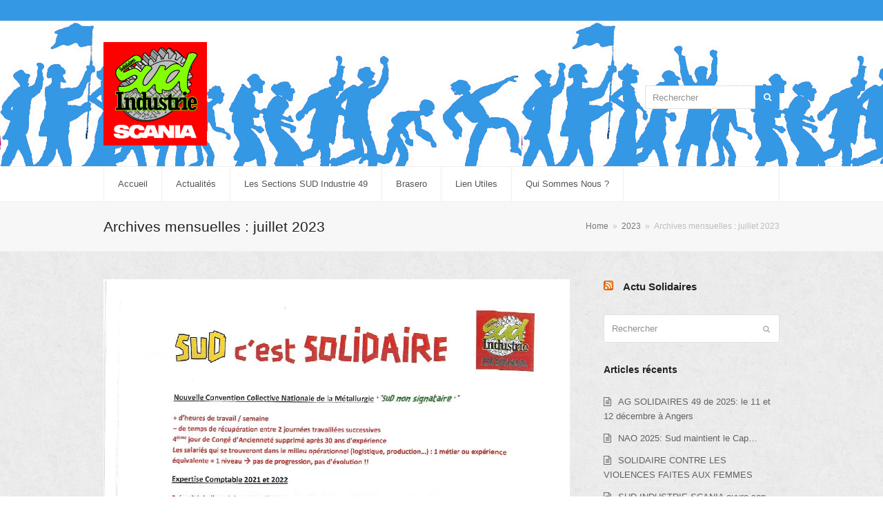

--- FILE ---
content_type: text/html; charset=UTF-8
request_url: https://sudscania.sudindustrie49.org/2023/07/
body_size: 10693
content:
<!doctype html>
<html lang="fr-FR" itemscope itemtype="http://schema.org/WebPage">
<head>
<meta charset="UTF-8">
<link rel="profile" href="http://gmpg.org/xfn/11">
<title>juillet 2023 &#8211; SUD Scania</title>
<meta name='robots' content='max-image-preview:large' />
<meta name="generator" content="Total WordPress Theme v5.1.1">
<meta name="viewport" content="width=device-width, initial-scale=1">
<meta http-equiv="X-UA-Compatible" content="IE=edge" />
<link rel="alternate" type="application/rss+xml" title="SUD Scania &raquo; Flux" href="https://sudscania.sudindustrie49.org/feed/" />
<link rel="alternate" type="application/rss+xml" title="SUD Scania &raquo; Flux des commentaires" href="https://sudscania.sudindustrie49.org/comments/feed/" />
<style id='wp-img-auto-sizes-contain-inline-css'>
img:is([sizes=auto i],[sizes^="auto," i]){contain-intrinsic-size:3000px 1500px}
/*# sourceURL=wp-img-auto-sizes-contain-inline-css */
</style>
<style id='wp-block-library-inline-css'>
:root{--wp-block-synced-color:#7a00df;--wp-block-synced-color--rgb:122,0,223;--wp-bound-block-color:var(--wp-block-synced-color);--wp-editor-canvas-background:#ddd;--wp-admin-theme-color:#007cba;--wp-admin-theme-color--rgb:0,124,186;--wp-admin-theme-color-darker-10:#006ba1;--wp-admin-theme-color-darker-10--rgb:0,107,160.5;--wp-admin-theme-color-darker-20:#005a87;--wp-admin-theme-color-darker-20--rgb:0,90,135;--wp-admin-border-width-focus:2px}@media (min-resolution:192dpi){:root{--wp-admin-border-width-focus:1.5px}}.wp-element-button{cursor:pointer}:root .has-very-light-gray-background-color{background-color:#eee}:root .has-very-dark-gray-background-color{background-color:#313131}:root .has-very-light-gray-color{color:#eee}:root .has-very-dark-gray-color{color:#313131}:root .has-vivid-green-cyan-to-vivid-cyan-blue-gradient-background{background:linear-gradient(135deg,#00d084,#0693e3)}:root .has-purple-crush-gradient-background{background:linear-gradient(135deg,#34e2e4,#4721fb 50%,#ab1dfe)}:root .has-hazy-dawn-gradient-background{background:linear-gradient(135deg,#faaca8,#dad0ec)}:root .has-subdued-olive-gradient-background{background:linear-gradient(135deg,#fafae1,#67a671)}:root .has-atomic-cream-gradient-background{background:linear-gradient(135deg,#fdd79a,#004a59)}:root .has-nightshade-gradient-background{background:linear-gradient(135deg,#330968,#31cdcf)}:root .has-midnight-gradient-background{background:linear-gradient(135deg,#020381,#2874fc)}:root{--wp--preset--font-size--normal:16px;--wp--preset--font-size--huge:42px}.has-regular-font-size{font-size:1em}.has-larger-font-size{font-size:2.625em}.has-normal-font-size{font-size:var(--wp--preset--font-size--normal)}.has-huge-font-size{font-size:var(--wp--preset--font-size--huge)}.has-text-align-center{text-align:center}.has-text-align-left{text-align:left}.has-text-align-right{text-align:right}.has-fit-text{white-space:nowrap!important}#end-resizable-editor-section{display:none}.aligncenter{clear:both}.items-justified-left{justify-content:flex-start}.items-justified-center{justify-content:center}.items-justified-right{justify-content:flex-end}.items-justified-space-between{justify-content:space-between}.screen-reader-text{border:0;clip-path:inset(50%);height:1px;margin:-1px;overflow:hidden;padding:0;position:absolute;width:1px;word-wrap:normal!important}.screen-reader-text:focus{background-color:#ddd;clip-path:none;color:#444;display:block;font-size:1em;height:auto;left:5px;line-height:normal;padding:15px 23px 14px;text-decoration:none;top:5px;width:auto;z-index:100000}html :where(.has-border-color){border-style:solid}html :where([style*=border-top-color]){border-top-style:solid}html :where([style*=border-right-color]){border-right-style:solid}html :where([style*=border-bottom-color]){border-bottom-style:solid}html :where([style*=border-left-color]){border-left-style:solid}html :where([style*=border-width]){border-style:solid}html :where([style*=border-top-width]){border-top-style:solid}html :where([style*=border-right-width]){border-right-style:solid}html :where([style*=border-bottom-width]){border-bottom-style:solid}html :where([style*=border-left-width]){border-left-style:solid}html :where(img[class*=wp-image-]){height:auto;max-width:100%}:where(figure){margin:0 0 1em}html :where(.is-position-sticky){--wp-admin--admin-bar--position-offset:var(--wp-admin--admin-bar--height,0px)}@media screen and (max-width:600px){html :where(.is-position-sticky){--wp-admin--admin-bar--position-offset:0px}}

/*# sourceURL=wp-block-library-inline-css */
</style><style id='global-styles-inline-css'>
:root{--wp--preset--aspect-ratio--square: 1;--wp--preset--aspect-ratio--4-3: 4/3;--wp--preset--aspect-ratio--3-4: 3/4;--wp--preset--aspect-ratio--3-2: 3/2;--wp--preset--aspect-ratio--2-3: 2/3;--wp--preset--aspect-ratio--16-9: 16/9;--wp--preset--aspect-ratio--9-16: 9/16;--wp--preset--color--black: #000000;--wp--preset--color--cyan-bluish-gray: #abb8c3;--wp--preset--color--white: #ffffff;--wp--preset--color--pale-pink: #f78da7;--wp--preset--color--vivid-red: #cf2e2e;--wp--preset--color--luminous-vivid-orange: #ff6900;--wp--preset--color--luminous-vivid-amber: #fcb900;--wp--preset--color--light-green-cyan: #7bdcb5;--wp--preset--color--vivid-green-cyan: #00d084;--wp--preset--color--pale-cyan-blue: #8ed1fc;--wp--preset--color--vivid-cyan-blue: #0693e3;--wp--preset--color--vivid-purple: #9b51e0;--wp--preset--gradient--vivid-cyan-blue-to-vivid-purple: linear-gradient(135deg,rgb(6,147,227) 0%,rgb(155,81,224) 100%);--wp--preset--gradient--light-green-cyan-to-vivid-green-cyan: linear-gradient(135deg,rgb(122,220,180) 0%,rgb(0,208,130) 100%);--wp--preset--gradient--luminous-vivid-amber-to-luminous-vivid-orange: linear-gradient(135deg,rgb(252,185,0) 0%,rgb(255,105,0) 100%);--wp--preset--gradient--luminous-vivid-orange-to-vivid-red: linear-gradient(135deg,rgb(255,105,0) 0%,rgb(207,46,46) 100%);--wp--preset--gradient--very-light-gray-to-cyan-bluish-gray: linear-gradient(135deg,rgb(238,238,238) 0%,rgb(169,184,195) 100%);--wp--preset--gradient--cool-to-warm-spectrum: linear-gradient(135deg,rgb(74,234,220) 0%,rgb(151,120,209) 20%,rgb(207,42,186) 40%,rgb(238,44,130) 60%,rgb(251,105,98) 80%,rgb(254,248,76) 100%);--wp--preset--gradient--blush-light-purple: linear-gradient(135deg,rgb(255,206,236) 0%,rgb(152,150,240) 100%);--wp--preset--gradient--blush-bordeaux: linear-gradient(135deg,rgb(254,205,165) 0%,rgb(254,45,45) 50%,rgb(107,0,62) 100%);--wp--preset--gradient--luminous-dusk: linear-gradient(135deg,rgb(255,203,112) 0%,rgb(199,81,192) 50%,rgb(65,88,208) 100%);--wp--preset--gradient--pale-ocean: linear-gradient(135deg,rgb(255,245,203) 0%,rgb(182,227,212) 50%,rgb(51,167,181) 100%);--wp--preset--gradient--electric-grass: linear-gradient(135deg,rgb(202,248,128) 0%,rgb(113,206,126) 100%);--wp--preset--gradient--midnight: linear-gradient(135deg,rgb(2,3,129) 0%,rgb(40,116,252) 100%);--wp--preset--font-size--small: 13px;--wp--preset--font-size--medium: 20px;--wp--preset--font-size--large: 36px;--wp--preset--font-size--x-large: 42px;--wp--preset--spacing--20: 0.44rem;--wp--preset--spacing--30: 0.67rem;--wp--preset--spacing--40: 1rem;--wp--preset--spacing--50: 1.5rem;--wp--preset--spacing--60: 2.25rem;--wp--preset--spacing--70: 3.38rem;--wp--preset--spacing--80: 5.06rem;--wp--preset--shadow--natural: 6px 6px 9px rgba(0, 0, 0, 0.2);--wp--preset--shadow--deep: 12px 12px 50px rgba(0, 0, 0, 0.4);--wp--preset--shadow--sharp: 6px 6px 0px rgba(0, 0, 0, 0.2);--wp--preset--shadow--outlined: 6px 6px 0px -3px rgb(255, 255, 255), 6px 6px rgb(0, 0, 0);--wp--preset--shadow--crisp: 6px 6px 0px rgb(0, 0, 0);}:where(.is-layout-flex){gap: 0.5em;}:where(.is-layout-grid){gap: 0.5em;}body .is-layout-flex{display: flex;}.is-layout-flex{flex-wrap: wrap;align-items: center;}.is-layout-flex > :is(*, div){margin: 0;}body .is-layout-grid{display: grid;}.is-layout-grid > :is(*, div){margin: 0;}:where(.wp-block-columns.is-layout-flex){gap: 2em;}:where(.wp-block-columns.is-layout-grid){gap: 2em;}:where(.wp-block-post-template.is-layout-flex){gap: 1.25em;}:where(.wp-block-post-template.is-layout-grid){gap: 1.25em;}.has-black-color{color: var(--wp--preset--color--black) !important;}.has-cyan-bluish-gray-color{color: var(--wp--preset--color--cyan-bluish-gray) !important;}.has-white-color{color: var(--wp--preset--color--white) !important;}.has-pale-pink-color{color: var(--wp--preset--color--pale-pink) !important;}.has-vivid-red-color{color: var(--wp--preset--color--vivid-red) !important;}.has-luminous-vivid-orange-color{color: var(--wp--preset--color--luminous-vivid-orange) !important;}.has-luminous-vivid-amber-color{color: var(--wp--preset--color--luminous-vivid-amber) !important;}.has-light-green-cyan-color{color: var(--wp--preset--color--light-green-cyan) !important;}.has-vivid-green-cyan-color{color: var(--wp--preset--color--vivid-green-cyan) !important;}.has-pale-cyan-blue-color{color: var(--wp--preset--color--pale-cyan-blue) !important;}.has-vivid-cyan-blue-color{color: var(--wp--preset--color--vivid-cyan-blue) !important;}.has-vivid-purple-color{color: var(--wp--preset--color--vivid-purple) !important;}.has-black-background-color{background-color: var(--wp--preset--color--black) !important;}.has-cyan-bluish-gray-background-color{background-color: var(--wp--preset--color--cyan-bluish-gray) !important;}.has-white-background-color{background-color: var(--wp--preset--color--white) !important;}.has-pale-pink-background-color{background-color: var(--wp--preset--color--pale-pink) !important;}.has-vivid-red-background-color{background-color: var(--wp--preset--color--vivid-red) !important;}.has-luminous-vivid-orange-background-color{background-color: var(--wp--preset--color--luminous-vivid-orange) !important;}.has-luminous-vivid-amber-background-color{background-color: var(--wp--preset--color--luminous-vivid-amber) !important;}.has-light-green-cyan-background-color{background-color: var(--wp--preset--color--light-green-cyan) !important;}.has-vivid-green-cyan-background-color{background-color: var(--wp--preset--color--vivid-green-cyan) !important;}.has-pale-cyan-blue-background-color{background-color: var(--wp--preset--color--pale-cyan-blue) !important;}.has-vivid-cyan-blue-background-color{background-color: var(--wp--preset--color--vivid-cyan-blue) !important;}.has-vivid-purple-background-color{background-color: var(--wp--preset--color--vivid-purple) !important;}.has-black-border-color{border-color: var(--wp--preset--color--black) !important;}.has-cyan-bluish-gray-border-color{border-color: var(--wp--preset--color--cyan-bluish-gray) !important;}.has-white-border-color{border-color: var(--wp--preset--color--white) !important;}.has-pale-pink-border-color{border-color: var(--wp--preset--color--pale-pink) !important;}.has-vivid-red-border-color{border-color: var(--wp--preset--color--vivid-red) !important;}.has-luminous-vivid-orange-border-color{border-color: var(--wp--preset--color--luminous-vivid-orange) !important;}.has-luminous-vivid-amber-border-color{border-color: var(--wp--preset--color--luminous-vivid-amber) !important;}.has-light-green-cyan-border-color{border-color: var(--wp--preset--color--light-green-cyan) !important;}.has-vivid-green-cyan-border-color{border-color: var(--wp--preset--color--vivid-green-cyan) !important;}.has-pale-cyan-blue-border-color{border-color: var(--wp--preset--color--pale-cyan-blue) !important;}.has-vivid-cyan-blue-border-color{border-color: var(--wp--preset--color--vivid-cyan-blue) !important;}.has-vivid-purple-border-color{border-color: var(--wp--preset--color--vivid-purple) !important;}.has-vivid-cyan-blue-to-vivid-purple-gradient-background{background: var(--wp--preset--gradient--vivid-cyan-blue-to-vivid-purple) !important;}.has-light-green-cyan-to-vivid-green-cyan-gradient-background{background: var(--wp--preset--gradient--light-green-cyan-to-vivid-green-cyan) !important;}.has-luminous-vivid-amber-to-luminous-vivid-orange-gradient-background{background: var(--wp--preset--gradient--luminous-vivid-amber-to-luminous-vivid-orange) !important;}.has-luminous-vivid-orange-to-vivid-red-gradient-background{background: var(--wp--preset--gradient--luminous-vivid-orange-to-vivid-red) !important;}.has-very-light-gray-to-cyan-bluish-gray-gradient-background{background: var(--wp--preset--gradient--very-light-gray-to-cyan-bluish-gray) !important;}.has-cool-to-warm-spectrum-gradient-background{background: var(--wp--preset--gradient--cool-to-warm-spectrum) !important;}.has-blush-light-purple-gradient-background{background: var(--wp--preset--gradient--blush-light-purple) !important;}.has-blush-bordeaux-gradient-background{background: var(--wp--preset--gradient--blush-bordeaux) !important;}.has-luminous-dusk-gradient-background{background: var(--wp--preset--gradient--luminous-dusk) !important;}.has-pale-ocean-gradient-background{background: var(--wp--preset--gradient--pale-ocean) !important;}.has-electric-grass-gradient-background{background: var(--wp--preset--gradient--electric-grass) !important;}.has-midnight-gradient-background{background: var(--wp--preset--gradient--midnight) !important;}.has-small-font-size{font-size: var(--wp--preset--font-size--small) !important;}.has-medium-font-size{font-size: var(--wp--preset--font-size--medium) !important;}.has-large-font-size{font-size: var(--wp--preset--font-size--large) !important;}.has-x-large-font-size{font-size: var(--wp--preset--font-size--x-large) !important;}
/*# sourceURL=global-styles-inline-css */
</style>

<style id='classic-theme-styles-inline-css'>
/*! This file is auto-generated */
.wp-block-button__link{color:#fff;background-color:#32373c;border-radius:9999px;box-shadow:none;text-decoration:none;padding:calc(.667em + 2px) calc(1.333em + 2px);font-size:1.125em}.wp-block-file__button{background:#32373c;color:#fff;text-decoration:none}
/*# sourceURL=/wp-includes/css/classic-themes.min.css */
</style>
<link rel='stylesheet' id='rs-plugin-settings-css' href='https://sudscania.sudindustrie49.org/wp-content/plugins/revslider/public/assets/css/rs6.css?ver=6.4.11' media='all' />
<style id='rs-plugin-settings-inline-css'>
#rs-demo-id {}
/*# sourceURL=rs-plugin-settings-inline-css */
</style>
<link rel='stylesheet' id='wpex-style-css' href='https://sudscania.sudindustrie49.org/wp-content/themes/Total/style.css?ver=5.1.1' media='all' />
<link rel='stylesheet' id='wpex-mobile-menu-breakpoint-max-css' href='https://sudscania.sudindustrie49.org/wp-content/themes/Total/assets/css/wpex-mobile-menu-breakpoint-max.css?ver=5.1.1' media='only screen and (max-width:959px)' />
<link rel='stylesheet' id='wpex-mobile-menu-breakpoint-min-css' href='https://sudscania.sudindustrie49.org/wp-content/themes/Total/assets/css/wpex-mobile-menu-breakpoint-min.css?ver=5.1.1' media='only screen and (min-width:960px)' />
<link rel='stylesheet' id='ticons-css' href='https://sudscania.sudindustrie49.org/wp-content/themes/Total/assets/lib/ticons/css/ticons.min.css?ver=5.1.1' media='all' />
<link rel='stylesheet' id='vcex-shortcodes-css' href='https://sudscania.sudindustrie49.org/wp-content/themes/Total/assets/css/vcex-shortcodes.css?ver=5.1.1' media='all' />
<!--n2css--><!--n2js--><script src="https://sudscania.sudindustrie49.org/wp-includes/js/jquery/jquery.min.js?ver=3.7.1" id="jquery-core-js"></script>
<script src="https://sudscania.sudindustrie49.org/wp-includes/js/jquery/jquery-migrate.min.js?ver=3.4.1" id="jquery-migrate-js"></script>
<script src="https://sudscania.sudindustrie49.org/wp-content/plugins/revslider/public/assets/js/rbtools.min.js?ver=6.4.8" id="tp-tools-js"></script>
<script src="https://sudscania.sudindustrie49.org/wp-content/plugins/revslider/public/assets/js/rs6.min.js?ver=6.4.11" id="revmin-js"></script>
<link rel="https://api.w.org/" href="https://sudscania.sudindustrie49.org/wp-json/" /><link rel="EditURI" type="application/rsd+xml" title="RSD" href="https://sudscania.sudindustrie49.org/xmlrpc.php?rsd" />
<meta name="generator" content="WordPress 6.9" />
<link rel="preload" href="https://sudscania.sudindustrie49.org/wp-content/themes/Total/assets/lib/ticons/fonts/ticons-webfont.woff2" type="font/woff2" as="font" crossorigin><style>.recentcomments a{display:inline !important;padding:0 !important;margin:0 !important;}</style><link rel="icon" href="https://sudscania.sudindustrie49.org/wp-content/uploads/sites/5/2019/07/SUD-Scania-blanc-150x150.png" sizes="32x32" />
<link rel="icon" href="https://sudscania.sudindustrie49.org/wp-content/uploads/sites/5/2019/07/SUD-Scania-blanc-150x150.png" sizes="192x192" />
<link rel="apple-touch-icon" href="https://sudscania.sudindustrie49.org/wp-content/uploads/sites/5/2019/07/SUD-Scania-blanc-150x150.png" />
<meta name="msapplication-TileImage" content="https://sudscania.sudindustrie49.org/wp-content/uploads/sites/5/2019/07/SUD-Scania-blanc-150x150.png" />
<script type="text/javascript">function setREVStartSize(e){
			//window.requestAnimationFrame(function() {				 
				window.RSIW = window.RSIW===undefined ? window.innerWidth : window.RSIW;	
				window.RSIH = window.RSIH===undefined ? window.innerHeight : window.RSIH;	
				try {								
					var pw = document.getElementById(e.c).parentNode.offsetWidth,
						newh;
					pw = pw===0 || isNaN(pw) ? window.RSIW : pw;
					e.tabw = e.tabw===undefined ? 0 : parseInt(e.tabw);
					e.thumbw = e.thumbw===undefined ? 0 : parseInt(e.thumbw);
					e.tabh = e.tabh===undefined ? 0 : parseInt(e.tabh);
					e.thumbh = e.thumbh===undefined ? 0 : parseInt(e.thumbh);
					e.tabhide = e.tabhide===undefined ? 0 : parseInt(e.tabhide);
					e.thumbhide = e.thumbhide===undefined ? 0 : parseInt(e.thumbhide);
					e.mh = e.mh===undefined || e.mh=="" || e.mh==="auto" ? 0 : parseInt(e.mh,0);		
					if(e.layout==="fullscreen" || e.l==="fullscreen") 						
						newh = Math.max(e.mh,window.RSIH);					
					else{					
						e.gw = Array.isArray(e.gw) ? e.gw : [e.gw];
						for (var i in e.rl) if (e.gw[i]===undefined || e.gw[i]===0) e.gw[i] = e.gw[i-1];					
						e.gh = e.el===undefined || e.el==="" || (Array.isArray(e.el) && e.el.length==0)? e.gh : e.el;
						e.gh = Array.isArray(e.gh) ? e.gh : [e.gh];
						for (var i in e.rl) if (e.gh[i]===undefined || e.gh[i]===0) e.gh[i] = e.gh[i-1];
											
						var nl = new Array(e.rl.length),
							ix = 0,						
							sl;					
						e.tabw = e.tabhide>=pw ? 0 : e.tabw;
						e.thumbw = e.thumbhide>=pw ? 0 : e.thumbw;
						e.tabh = e.tabhide>=pw ? 0 : e.tabh;
						e.thumbh = e.thumbhide>=pw ? 0 : e.thumbh;					
						for (var i in e.rl) nl[i] = e.rl[i]<window.RSIW ? 0 : e.rl[i];
						sl = nl[0];									
						for (var i in nl) if (sl>nl[i] && nl[i]>0) { sl = nl[i]; ix=i;}															
						var m = pw>(e.gw[ix]+e.tabw+e.thumbw) ? 1 : (pw-(e.tabw+e.thumbw)) / (e.gw[ix]);					
						newh =  (e.gh[ix] * m) + (e.tabh + e.thumbh);
					}				
					if(window.rs_init_css===undefined) window.rs_init_css = document.head.appendChild(document.createElement("style"));					
					document.getElementById(e.c).height = newh+"px";
					window.rs_init_css.innerHTML += "#"+e.c+"_wrapper { height: "+newh+"px }";				
				} catch(e){
					console.log("Failure at Presize of Slider:" + e)
				}					   
			//});
		  };</script>
<style data-type="wpex-css" id="wpex-css">/*ACCENT COLOR*/.wpex-text-accent,.wpex-hover-text-accent:hover,.wpex-accent-color,#site-navigation .dropdown-menu >li.menu-item >a:hover,#site-navigation .dropdown-menu >li.menu-item.current-menu-item >a,#site-navigation .dropdown-menu >li.menu-item.current-menu-parent >a,.modern-menu-widget a:hover,.theme-button.outline,.theme-button.clean,a,h1 a:hover,h2 a:hover,h3 a:hover,h4 a:hover,h5 a:hover,h6 a:hover,.entry-title a:hover,.meta a:hover,.wpex-heading a:hover,.is-style-outline .wp-block-button__link:not(.has-color):not(.has-text-color):not(.has-background),.wp-block-button__link.is-style-outline:not(.has-color):not(.has-text-color):not(.has-background){color:#3498e5}.wpex-bg-accent,.wpex-hover-bg-accent:hover,.wpex-bg-accent_alt,.wpex-hover-bg-accent_alt:hover,.wpex-badge,.wpex-accent-bg,input[type="submit"],.theme-button,button,.button,.active >.theme-button,.theme-button.active,.theme-button.outline:hover,.active >.theme-button.outline,.theme-button.outline.active,.theme-button.outline:hover,.post-edit a,.background-highlight,.tagcloud a:hover,.post-tags a:hover,.wpex-carousel .owl-dot.active,.wpex-carousel .owl-prev,.wpex-carousel .owl-next,body #header-two-search #header-two-search-submit,#site-navigation .menu-button >a >span.link-inner,.modern-menu-widget li.menu-item.current-menu-item a,#sidebar .widget_nav_menu .current-menu-item >a,.widget_nav_menu_accordion .widget_nav_menu li.menu-item.current-menu-item >a,#site-navigation-wrap.has-menu-underline .main-navigation-ul>li>a>.link-inner::after,#wp-calendar caption,#wp-calendar tbody td:hover a,.is-style-fill .wp-block-button__link:not(.has-background),.wp-block-button__link.is-style-fill:not(.has-background),.is-style-outline .wp-block-button__link:not(.has-color):not(.has-text-color):not(.has-background):hover,.wp-block-button__link.is-style-outline:not(.has-color):not(.has-text-color):not(.has-background):hover{background-color:#3498e5}.wpex-border-accent{border-color:#3498e5}.wpex-hover-border-accent:hover{border-color:#3498e5}.wpex-slider .sp-bottom-thumbnails.sp-has-pointer .sp-selected-thumbnail:before,.wpex-slider .sp-bottom-thumbnails.sp-has-pointer .sp-selected-thumbnail:after{border-bottom-color:#3498e5}.theme-button.outline{border-color:#3498e5}.wpex-dropdown-top-border #site-navigation .dropdown-menu li.menu-item ul.sub-menu{border-top-color:#3498e5}.theme-heading.border-w-color span.text{border-bottom-color:#3498e5}.is-style-outline .wp-block-button__link:not(.has-color):not(.has-text-color):not(.has-background){border-color:#3498e5}.wp-block-button__link.is-style-outline:not(.has-color):not(.has-text-color):not(.has-background){border-color:#3498e5}/*ACCENT HOVER COLOR*/.wpex-bg-accent_alt,.wpex-hover-bg-accent_alt:hover,.post-edit a:hover,.theme-button:hover,input[type="submit"]:hover,button:hover,.button:hover,.active >.theme-button,.theme-button.active,.wpex-carousel .owl-prev:hover,.wpex-carousel .owl-next:hover,#site-navigation .menu-button >a >span.link-inner:hover{background-color:#3498e5}.wpex-text-accent_alt,.wpex-hover-text-accent_alt:hover{color:#3498e5}/*SITE BACKGROUND*/body{background-image:url(https://sudscania.sudindustrie49.org/wp-content/themes/Total/assets/images/patterns/white_plaster.png);background-repeat:repeat}/*ADVANCED STYLING CSS*/#site-header{background-image:url(https://sudscania.sudindustrie49.org/wp-content/uploads/sites/5/2019/10/header-scania.png)}/*CUSTOMIZER STYLING*/#top-bar-wrap{background-color:#3498e5}.wpex-top-bar-sticky{background-color:#3498e5}#top-bar a:not(.theme-button):not(.wpex-social-btn){color:#ffffff}</style></head>

<body class="archive date wp-custom-logo wp-embed-responsive wp-theme-Total wpex-theme wpex-responsive full-width-main-layout no-composer wpex-live-site wpex-has-primary-bottom-spacing content-right-sidebar has-sidebar has-topbar sidebar-widget-icons hasnt-overlay-header wpex-mobile-toggle-menu-icon_buttons has-mobile-menu">

	
	
	<div class="wpex-site-overlay"></div>
<a href="#content" class="skip-to-content">skip to Main Content</a><span data-ls_id="#site_top"></span>
	<div id="outer-wrap" class="wpex-clr">

		
		<div id="wrap" class="wpex-clr">

			

	
		<div id="top-bar-wrap" class="wpex-text-sm wpex-border-b wpex-border-main wpex-border-solid">

			<div id="top-bar" class="container wpex-relative wpex-py-15 wpex-md-flex wpex-justify-between wpex-items-center wpex-text-center wpex-md-text-initial wpex-flex-row-reverse"></div>

		</div>

	



	<header id="site-header" class="header-two wpex-header-two-flex-v wpex-dropdown-style-minimal-sq dyn-styles wpex-clr" itemscope="itemscope" itemtype="http://schema.org/WPHeader">

		
		<div id="site-header-inner" class="container wpex-clr">
<div id="site-logo" class="site-branding header-two-logo wpex-clr">
	<div id="site-logo-inner" class="wpex-clr"><a id="site-logo-link" href="https://sudscania.sudindustrie49.org/" rel="home" class="main-logo"><img src="https://sudscania.sudindustrie49.org/wp-content/uploads/sites/5/2019/07/SUD-Scania-blanc-150x150.png" alt="SUD Scania" class="logo-img" width="150" height="150" data-no-retina data-skip-lazy /></a></div>

</div>
	<aside id="header-aside" class="wpex-clr header-two-aside">
		<div class="header-aside-content wpex-clr"></div>
					<div id="header-two-search" class="wpex-clr">
				<form method="get" class="header-two-searchform" action="https://sudscania.sudindustrie49.org/">
					<label>
						<span class="screen-reader-text">Rechercher</span>
						<input type="search" id="header-two-search-input" name="s" placeholder="Rechercher">
					</label>
																				<button type="submit" id="header-two-search-submit"><span class="ticon ticon-search" aria-hidden="true"></span><span class="screen-reader-text">Rechercher</span></button>
				</form>
			</div>
			</aside>


<div id="mobile-menu" class="wpex-mobile-menu-toggle show-at-mm-breakpoint wpex-absolute wpex-top-50 wpex-right-0">
	<div class="wpex-inline-flex wpex-items-center">
						<a href="#" class="mobile-menu-toggle" role="button" aria-label="Toggle mobile menu" aria-expanded="false"><span class="wpex-bars" aria-hidden="true"><span></span></span></a>			</div>
</div></div>

		
	
	<div id="site-navigation-wrap" class="navbar-style-two fixed-nav wpex-dropdown-top-border hide-at-mm-breakpoint wpex-clr">

		<nav id="site-navigation" class="navigation main-navigation main-navigation-two wpex-clr container" itemscope="itemscope" itemtype="http://schema.org/SiteNavigationElement" aria-label="Main menu">

			
				<ul id="menu-menu-scania" class="dropdown-menu main-navigation-ul sf-menu"><li id="menu-item-13" class="menu-item menu-item-type-custom menu-item-object-custom menu-item-13"><a href="https://sudindustrie49.org"><span class="link-inner">Accueil</span></a></li>
<li id="menu-item-33" class="menu-item menu-item-type-custom menu-item-object-custom menu-item-has-children dropdown menu-item-33"><a href="https://sudindustrie49.org/actualites/"><span class="link-inner">Actualités</span></a>
<ul class="sub-menu">
	<li id="menu-item-55" class="menu-item menu-item-type-custom menu-item-object-custom menu-item-55"><a href="https://sudindustrie49.org/category/actualites-locales/"><span class="link-inner">Actualités Locales</span></a></li>
	<li id="menu-item-56" class="menu-item menu-item-type-custom menu-item-object-custom menu-item-56"><a href="https://sudindustrie49.org/category/actualites-nationales/"><span class="link-inner">Actualités Nationales</span></a></li>
	<li id="menu-item-57" class="menu-item menu-item-type-custom menu-item-object-custom menu-item-57"><a href="https://sudindustrie49.org/category/actualites-internationales/"><span class="link-inner">Actualités Internationales</span></a></li>
</ul>
</li>
<li id="menu-item-14" class="menu-item menu-item-type-custom menu-item-object-custom menu-item-has-children dropdown menu-item-14"><a href="https://sudindustrie49.org/les-sections-sud-industrie-49/"><span class="link-inner">Les Sections SUD Industrie 49</span></a>
<ul class="sub-menu">
	<li id="menu-item-16" class="menu-item menu-item-type-custom menu-item-object-custom menu-item-has-children dropdown menu-item-16"><a href="https://sudbodet.sudindustrie49.org/"><span class="link-inner">SUD Bodet<span class="nav-arrow second-level ticon ticon-angle-right" aria-hidden="true"></span></span></a>
	<ul class="sub-menu">
		<li id="menu-item-58" class="menu-item menu-item-type-custom menu-item-object-custom menu-item-58"><a href="https://sudbodet.sudindustrie49.org/category/actu-bodet/"><span class="link-inner">Actu Bodet</span></a></li>
		<li id="menu-item-59" class="menu-item menu-item-type-custom menu-item-object-custom menu-item-59"><a href="https://sudbodet.sudindustrie49.org/category/accord-bodet/"><span class="link-inner">Accord Bodet</span></a></li>
	</ul>
</li>
	<li id="menu-item-15" class="menu-item menu-item-type-custom menu-item-object-custom menu-item-15"><a href="https://sudmichelin.sudindustrie49.org/"><span class="link-inner">SUD Michelin</span></a></li>
	<li id="menu-item-19" class="menu-item menu-item-type-custom menu-item-object-custom menu-item-19"><a href="https://sudtcf.sudindustrie49.org/"><span class="link-inner">SUD Morgan TCF</span></a></li>
	<li id="menu-item-17" class="menu-item menu-item-type-custom menu-item-object-custom menu-item-home menu-item-17"><a href="https://sudscania.sudindustrie49.org/"><span class="link-inner">SUD Scania</span></a></li>
	<li id="menu-item-486" class="menu-item menu-item-type-custom menu-item-object-custom menu-item-486"><a href="https://sudsoreel.sudindustrie49.org"><span class="link-inner">SUD Soreel</span></a></li>
	<li id="menu-item-780" class="menu-item menu-item-type-custom menu-item-object-custom menu-item-780"><a href="https://sudlogi.sudindustrie49.org/"><span class="link-inner">SUD Logi</span></a></li>
</ul>
</li>
<li id="menu-item-11" class="menu-item menu-item-type-custom menu-item-object-custom menu-item-11"><a href="https://sudindustrie49.org/brasero/"><span class="link-inner">Brasero</span></a></li>
<li id="menu-item-20" class="menu-item menu-item-type-custom menu-item-object-custom menu-item-20"><a href="https://sudindustrie49.org/lien-utiles/"><span class="link-inner">Lien Utiles</span></a></li>
<li id="menu-item-12" class="menu-item menu-item-type-custom menu-item-object-custom menu-item-has-children dropdown menu-item-12"><a href="https://sudindustrie49.org/qui-sommes-nous/"><span class="link-inner">Qui Sommes Nous ?</span></a>
<ul class="sub-menu">
	<li id="menu-item-47" class="menu-item menu-item-type-custom menu-item-object-custom menu-item-47"><a href="https://sudindustrie49.org/presentation-du-syndicat-sud-industrie-49/"><span class="link-inner">Présentation du syndicat SUD Industrie 49</span></a></li>
	<li id="menu-item-48" class="menu-item menu-item-type-custom menu-item-object-custom menu-item-48"><a href="https://sudindustrie49.org/presentation-ussi/"><span class="link-inner">Présentation de l’Union Syndicale SUD Industrie</span></a></li>
	<li id="menu-item-60" class="menu-item menu-item-type-custom menu-item-object-custom menu-item-60"><a href="https://sudindustrie49.org/nous-contacter/"><span class="link-inner">Nous contacter</span></a></li>
	<li id="menu-item-51" class="menu-item menu-item-type-custom menu-item-object-custom menu-item-51"><a href="https://sudindustrie49.org/mentions-legales/"><span class="link-inner">Mentions Légales</span></a></li>
</ul>
</li>
</ul>
			
		</nav>

	</div>

	

	</header>



			
			<main id="main" class="site-main wpex-clr">

				
<header class="page-header default-page-header wpex-supports-mods has-aside wpex-relative wpex-mb-40 wpex-bg-gray-100 wpex-py-20 wpex-border-t wpex-border-b wpex-border-solid wpex-border-gray-200 wpex-text-gray-700">

	
	<div class="page-header-inner container wpex-md-flex wpex-md-flex-wrap wpex-md-items-center wpex-md-justify-between">
<div class="page-header-content wpex-md-mr-15">

<h1 class="page-header-title wpex-block wpex-m-0 wpex-inherit-font-family wpex-not-italic wpex-tracking-normal wpex-leading-normal wpex-font-normal wpex-text-2xl wpex-text-gray-900"itemprop="headline">

	<span>Archives mensuelles : juillet 2023</span>

</h1>

</div>
<div class="page-header-aside wpex-md-text-right"><nav class="site-breadcrumbs position-page_header_aside wpex-text-sm"><span class="breadcrumb-trail wpex-clr" itemscope itemtype="http://schema.org/BreadcrumbList"><span class="trail-begin" itemprop="itemListElement" itemscope itemtype="http://schema.org/ListItem"><a itemprop="item" href="https://sudscania.sudindustrie49.org/" rel="home"><span itemprop="name">Home</span></a><meta itemprop="position" content="1" /></span><span class="sep sep-1"> &raquo; </span><span itemprop="itemListElement" itemscope itemtype="http://schema.org/ListItem" class="trail-year"><a itemprop="item" href="https://sudscania.sudindustrie49.org/2023/"><span itemprop="name">2023</span><meta itemprop="position" content="2" /></a></span><span class="sep sep-2"> &raquo; </span><span class="trail-end">Archives mensuelles : juillet 2023</span></span></nav></div></div>

	
</header>


	<div id="content-wrap" class="container wpex-clr">

		
		<div id="primary" class="content-area wpex-clr">

			
			<div id="content" class="site-content wpex-clr">

				
				
<div id="blog-entries" class="entries wpex-clr">
	<article id="post-743" class="blog-entry large-image-entry-style wpex-relative wpex-clr post-743 post type-post status-publish format-standard has-post-thumbnail hentry category-non-classe entry has-media">

		
			<div class="blog-entry-inner entry-inner wpex-last-mb-0 wpex-clr">

				
	<div class="blog-entry-media entry-media wpex-mb-20">

	<a href="https://sudscania.sudindustrie49.org/2023/07/03/sud-cest-solidaire/" title="« SUD C&rsquo;est SOLIDAIRE »" class="blog-entry-media-link">
		<img loading="lazy" class="blog-entry-media-img wpex-align-middle" src="https://sudscania.sudindustrie49.org/wp-content/uploads/sites/5/2023/07/SUD-Cest-SOLIDAIRE-Tract-Juillet-2023-1-pdf.jpg" alt="" width="1057" height="1494" />					</a>

	
</div>


<header class="blog-entry-header entry-header wpex-mb-10">
		<h2 class="blog-entry-title entry-title wpex-text-3xl"><a href="https://sudscania.sudindustrie49.org/2023/07/03/sud-cest-solidaire/">« SUD C&rsquo;est SOLIDAIRE »</a></h2>
</header>
<ul class="blog-entry-meta entry-meta meta wpex-text-sm wpex-text-gray-600 wpex-last-mr-0 wpex-mb-20">

	
		
			<li class="meta-date"><span class="ticon ticon-clock-o" aria-hidden="true"></span><span class="updated">3 juillet 2023</span></li>

		
	
		
			<li class="meta-author"><span class="ticon ticon-user-o" aria-hidden="true"></span><span class="vcard author"><span class="fn"><a href="https://sudscania.sudindustrie49.org/author/sudscania/" title="Articles par SKUD" rel="author" itemprop="author" itemscope="itemscope" itemtype="http://schema.org/Person">SKUD</a></span></span></li>

		
	
		
			
				<li class="meta-category"><span class="ticon ticon-folder-o" aria-hidden="true"></span><a class="term-1" href="https://sudscania.sudindustrie49.org/category/non-classe/">Non classé</a></li>
			
		
	
		
			
		
	
</ul>
<div class="blog-entry-excerpt entry-excerpt wpex-my-20 wpex-last-mb-0 wpex-clr">

	
</div>
<div class="blog-entry-readmore entry-readmore-wrap wpex-my-20 wpex-clr">
	<a href="https://sudscania.sudindustrie49.org/2023/07/03/sud-cest-solidaire/" class="theme-button">En savoir plus<span class="readmore-rarr wpex-hidden wpex-ml-10">&rarr;</span></a>
</div>
			</div>

			<div class="entry-divider wpex-divider wpex-my-40"></div>
		
	</article>


	<article id="post-728" class="blog-entry large-image-entry-style wpex-relative wpex-clr post-728 post type-post status-publish format-standard has-post-thumbnail hentry category-non-classe entry has-media">

		
			<div class="blog-entry-inner entry-inner wpex-last-mb-0 wpex-clr">

				
	<div class="blog-entry-media entry-media wpex-mb-20">

	<a href="https://sudscania.sudindustrie49.org/2023/07/03/7eme-congres-sudindustrie-a-reims/" title="7éme CONGRES SUDINDUSTRIE à REIMS" class="blog-entry-media-link">
		<img loading="lazy" class="blog-entry-media-img wpex-align-middle" src="https://sudscania.sudindustrie49.org/wp-content/uploads/sites/5/2023/07/20230627_162338-scaled.jpg" alt="" width="2560" height="2560" />					</a>

	
</div>


<header class="blog-entry-header entry-header wpex-mb-10">
		<h2 class="blog-entry-title entry-title wpex-text-3xl"><a href="https://sudscania.sudindustrie49.org/2023/07/03/7eme-congres-sudindustrie-a-reims/">7éme CONGRES SUDINDUSTRIE à REIMS</a></h2>
</header>
<ul class="blog-entry-meta entry-meta meta wpex-text-sm wpex-text-gray-600 wpex-last-mr-0 wpex-mb-20">

	
		
			<li class="meta-date"><span class="ticon ticon-clock-o" aria-hidden="true"></span><span class="updated">3 juillet 2023</span></li>

		
	
		
			<li class="meta-author"><span class="ticon ticon-user-o" aria-hidden="true"></span><span class="vcard author"><span class="fn"><a href="https://sudscania.sudindustrie49.org/author/sudscania/" title="Articles par SKUD" rel="author" itemprop="author" itemscope="itemscope" itemtype="http://schema.org/Person">SKUD</a></span></span></li>

		
	
		
			
				<li class="meta-category"><span class="ticon ticon-folder-o" aria-hidden="true"></span><a class="term-1" href="https://sudscania.sudindustrie49.org/category/non-classe/">Non classé</a></li>
			
		
	
		
			
		
	
</ul>
<div class="blog-entry-excerpt entry-excerpt wpex-my-20 wpex-last-mb-0 wpex-clr">

	<p>Le 7éme Congrès National Sud Industrie s'est tenu les 26, 27 et 28 juin 2023 dans le belle ville de REIMS en Champagne. Les sections SUD Industrie des 4 coins de la France étaient au rendez-vous pour débattre et réaffirmer&hellip;</p>
</div>
<div class="blog-entry-readmore entry-readmore-wrap wpex-my-20 wpex-clr">
	<a href="https://sudscania.sudindustrie49.org/2023/07/03/7eme-congres-sudindustrie-a-reims/" class="theme-button">En savoir plus<span class="readmore-rarr wpex-hidden wpex-ml-10">&rarr;</span></a>
</div>
			</div>

			<div class="entry-divider wpex-divider wpex-my-40"></div>
		
	</article>


</div>
				
			</div>

		
		</div>

		
<aside id="sidebar" class="sidebar-container sidebar-primary" itemscope="itemscope" itemtype="http://schema.org/WPSideBar">

	
	<div id="sidebar-inner" class="wpex-mb-40"><div id="rss-3" class="sidebar-box widget widget_rss wpex-mb-30 wpex-clr"><div class="widget-title wpex-heading wpex-text-md wpex-mb-20"><a class="rsswidget rss-widget-feed" href="https://solidaires.org/spip.php?page=backend"><img class="rss-widget-icon" style="border:0" width="14" height="14" src="https://sudscania.sudindustrie49.org/wp-includes/images/rss.png" alt="Flux" loading="lazy" /></a> <a class="rsswidget rss-widget-title" href="">Actu Solidaires</a></div></div><div id="search-2" class="sidebar-box widget widget_search wpex-mb-30 wpex-clr">
<form method="get" class="searchform" action="https://sudscania.sudindustrie49.org/">
	<label>
		<span class="screen-reader-text">Rechercher</span>
		<input type="search" class="field" name="s" placeholder="Rechercher" />
	</label>
			<button type="submit" class="searchform-submit"><span class="ticon ticon-search" aria-hidden="true"></span><span class="screen-reader-text">Envoyer</span></button>
</form></div>
		<div id="recent-posts-2" class="wpex-bordered-list sidebar-box widget widget_recent_entries wpex-mb-30 wpex-clr">
		<div class="widget-title wpex-heading wpex-text-md wpex-mb-20">Articles récents</div>
		<ul>
											<li>
					<a href="https://sudscania.sudindustrie49.org/2025/12/12/ag-solidaires-2025-le-11-et-12-decembre-2025-a-angers/">AG SOLIDAIRES 49 de 2025: le 11 et 12 décembre à Angers</a>
									</li>
											<li>
					<a href="https://sudscania.sudindustrie49.org/2025/12/09/nao-2025-sud-maintient-le-cap/">NAO 2025: Sud maintient le Cap&#8230;</a>
									</li>
											<li>
					<a href="https://sudscania.sudindustrie49.org/2025/11/20/solidaire-contre-les-violences-faites-aux-femmes/">SOLIDAIRE CONTRE LES VIOLENCES FAITES AUX FEMMES</a>
									</li>
											<li>
					<a href="https://sudscania.sudindustrie49.org/2025/09/05/sud-industrie-scania-ouvre-son-compte-facebook/">SUD INDUSTRIE SCANIA ouvre son compte Facebook</a>
									</li>
											<li>
					<a href="https://sudscania.sudindustrie49.org/2025/08/22/pressions-et-harcelements-suite-logique-dune-politique-d-entreprise-denuee-dhumanite/">« PRESSIONS ET HARCELEMENTS » Suite logique d&rsquo;une politique d&rsquo; entreprise denuée d&rsquo;humanité.</a>
									</li>
					</ul>

		</div><div id="recent-comments-2" class="wpex-bordered-list sidebar-box widget widget_recent_comments wpex-mb-30 wpex-clr"><div class="widget-title wpex-heading wpex-text-md wpex-mb-20">Commentaires récents</div><ul id="recentcomments"></ul></div><div id="archives-2" class="wpex-bordered-list sidebar-box widget widget_archive wpex-mb-30 wpex-clr"><div class="widget-title wpex-heading wpex-text-md wpex-mb-20">Archives</div>
			<ul>
					<li><a href='https://sudscania.sudindustrie49.org/2025/12/'>décembre 2025</a></li>
	<li><a href='https://sudscania.sudindustrie49.org/2025/11/'>novembre 2025</a></li>
	<li><a href='https://sudscania.sudindustrie49.org/2025/09/'>septembre 2025</a></li>
	<li><a href='https://sudscania.sudindustrie49.org/2025/08/'>août 2025</a></li>
	<li><a href='https://sudscania.sudindustrie49.org/2025/06/'>juin 2025</a></li>
	<li><a href='https://sudscania.sudindustrie49.org/2025/04/'>avril 2025</a></li>
	<li><a href='https://sudscania.sudindustrie49.org/2024/12/'>décembre 2024</a></li>
	<li><a href='https://sudscania.sudindustrie49.org/2024/11/'>novembre 2024</a></li>
	<li><a href='https://sudscania.sudindustrie49.org/2024/10/'>octobre 2024</a></li>
	<li><a href='https://sudscania.sudindustrie49.org/2024/06/'>juin 2024</a></li>
	<li><a href='https://sudscania.sudindustrie49.org/2024/01/'>janvier 2024</a></li>
	<li><a href='https://sudscania.sudindustrie49.org/2023/09/'>septembre 2023</a></li>
	<li><a href='https://sudscania.sudindustrie49.org/2023/07/' aria-current="page">juillet 2023</a></li>
	<li><a href='https://sudscania.sudindustrie49.org/2023/06/'>juin 2023</a></li>
	<li><a href='https://sudscania.sudindustrie49.org/2023/04/'>avril 2023</a></li>
	<li><a href='https://sudscania.sudindustrie49.org/2023/03/'>mars 2023</a></li>
	<li><a href='https://sudscania.sudindustrie49.org/2023/02/'>février 2023</a></li>
	<li><a href='https://sudscania.sudindustrie49.org/2023/01/'>janvier 2023</a></li>
	<li><a href='https://sudscania.sudindustrie49.org/2022/12/'>décembre 2022</a></li>
	<li><a href='https://sudscania.sudindustrie49.org/2022/10/'>octobre 2022</a></li>
	<li><a href='https://sudscania.sudindustrie49.org/2022/09/'>septembre 2022</a></li>
	<li><a href='https://sudscania.sudindustrie49.org/2022/05/'>mai 2022</a></li>
	<li><a href='https://sudscania.sudindustrie49.org/2022/04/'>avril 2022</a></li>
	<li><a href='https://sudscania.sudindustrie49.org/2022/03/'>mars 2022</a></li>
	<li><a href='https://sudscania.sudindustrie49.org/2022/02/'>février 2022</a></li>
	<li><a href='https://sudscania.sudindustrie49.org/2022/01/'>janvier 2022</a></li>
	<li><a href='https://sudscania.sudindustrie49.org/2021/11/'>novembre 2021</a></li>
	<li><a href='https://sudscania.sudindustrie49.org/2021/05/'>mai 2021</a></li>
	<li><a href='https://sudscania.sudindustrie49.org/2021/03/'>mars 2021</a></li>
	<li><a href='https://sudscania.sudindustrie49.org/2021/02/'>février 2021</a></li>
	<li><a href='https://sudscania.sudindustrie49.org/2020/11/'>novembre 2020</a></li>
	<li><a href='https://sudscania.sudindustrie49.org/2020/05/'>mai 2020</a></li>
	<li><a href='https://sudscania.sudindustrie49.org/2020/03/'>mars 2020</a></li>
	<li><a href='https://sudscania.sudindustrie49.org/2020/02/'>février 2020</a></li>
	<li><a href='https://sudscania.sudindustrie49.org/2019/09/'>septembre 2019</a></li>
			</ul>

			</div><div id="categories-2" class="wpex-bordered-list sidebar-box widget widget_categories wpex-mb-30 wpex-clr"><div class="widget-title wpex-heading wpex-text-md wpex-mb-20">Catégories</div>
			<ul>
					<li class="cat-item cat-item-1"><a href="https://sudscania.sudindustrie49.org/category/non-classe/">Non classé</a>
</li>
			</ul>

			</div><div id="meta-2" class="wpex-bordered-list sidebar-box widget widget_meta wpex-mb-30 wpex-clr"><div class="widget-title wpex-heading wpex-text-md wpex-mb-20">Méta</div>
		<ul>
						<li><a href="https://sudscania.sudindustrie49.org/wp-login.php">Connexion</a></li>
			<li><a href="https://sudscania.sudindustrie49.org/feed/">Flux des publications</a></li>
			<li><a href="https://sudscania.sudindustrie49.org/comments/feed/">Flux des commentaires</a></li>

			<li><a href="https://fr.wordpress.org/">Site de WordPress-FR</a></li>
		</ul>

		</div></div>

	
</aside>


	</div>


			
		</main>

		
		


	
	    <footer id="footer" class="site-footer wpex-bg-gray-A900 wpex-text-gray-600" itemscope="itemscope" itemtype="http://schema.org/WPFooter">

	        
	        <div id="footer-inner" class="site-footer-inner container wpex-pt-40 wpex-clr">
<div id="footer-widgets" class="wpex-row wpex-clr gap-30">

	
	
	
	
	
	
	
	
</div></div>

	        
	    </footer>

	


	</div>

	
</div>


<div id="mobile-menu-search" class="wpex-hidden wpex-clr">
	<form method="get" action="https://sudscania.sudindustrie49.org/" class="mobile-menu-searchform">
		<input type="search" name="s" autocomplete="off" placeholder="Rechercher" aria-label="Search" />
						<button type="submit" class="searchform-submit" aria-label="Submit search"><span class="ticon ticon-search"></span></button>
	</form>
</div>


<a href="#outer-wrap" id="site-scroll-top" class="wpex-block wpex-fixed wpex-round wpex-text-center wpex-box-content wpex-transition-all wpex-duration-200 wpex-bottom-0 wpex-right-0 wpex-mr-25 wpex-mb-25 wpex-no-underline wpex-bg-gray-100 wpex-text-gray-500 wpex-hover-bg-accent wpex-hover-text-white wpex-invisible wpex-opacity-0" data-scroll-speed="1000" data-scroll-offset="100" data-scroll-easing="easeInOutExpo"><span class="ticon ticon-chevron-up" aria-hidden="true"></span><span class="screen-reader-text">Back To Top</span></a>


<script type="speculationrules">
{"prefetch":[{"source":"document","where":{"and":[{"href_matches":"/*"},{"not":{"href_matches":["/wp-*.php","/wp-admin/*","/wp-content/uploads/sites/5/*","/wp-content/*","/wp-content/plugins/*","/wp-content/themes/Total/*","/*\\?(.+)"]}},{"not":{"selector_matches":"a[rel~=\"nofollow\"]"}},{"not":{"selector_matches":".no-prefetch, .no-prefetch a"}}]},"eagerness":"conservative"}]}
</script>
<script src="https://sudscania.sudindustrie49.org/wp-content/themes/Total/assets/js/dynamic/sidr.min.js?ver=2.2.1" id="wpex-sidr-js"></script>
<script src="https://sudscania.sudindustrie49.org/wp-content/themes/Total/assets/js/core/hoverIntent.min.js?ver=1.10.1" id="wpex-hoverintent-js"></script>
<script src="https://sudscania.sudindustrie49.org/wp-content/themes/Total/assets/js/core/supersubs.min.js?ver=0.3b" id="wpex-supersubs-js"></script>
<script src="https://sudscania.sudindustrie49.org/wp-content/themes/Total/assets/js/core/superfish.min.js?ver=1.7.4" id="wpex-superfish-js"></script>
<script src="https://sudscania.sudindustrie49.org/wp-content/themes/Total/assets/js/core/jquery.easing.min.js?ver=1.3.2" id="wpex-easing-js"></script>
<script id="wpex-core-js-extra">
var wpexLocalize = {"ajaxurl":"https://sudscania.sudindustrie49.org/wp-admin/admin-ajax.php","isRTL":"","mainLayout":"full-width","menuSearchStyle":"disabled","siteHeaderStyle":"two","megaMenuJS":"1","superfishDelay":"600","superfishSpeed":"fast","superfishSpeedOut":"fast","menuWidgetAccordion":"1","hasMobileMenu":"1","mobileMenuBreakpoint":"959","mobileMenuStyle":"sidr","mobileMenuToggleStyle":"icon_buttons","mobileMenuAriaLabel":"Mobile menu","mobileMenuCloseAriaLabel":"Close mobile menu","responsiveDataBreakpoints":{"tl":"1024px","tp":"959px","pl":"767px","pp":"479px"},"i18n":{"openSubmenu":"Open submenu of %s","closeSubmenu":"Close submenu of %s"},"hasStickyNavbarMobile":"","stickyNavbarBreakPoint":"960","sidrSource":"#site-navigation, #mobile-menu-search","sidrDisplace":"","sidrSide":"right","sidrBodyNoScroll":"","sidrSpeed":"300","customSelects":".widget_categories form,.widget_archive select,.vcex-form-shortcode select","scrollToHash":"1","scrollToHashTimeout":"500","localScrollTargets":"li.local-scroll a, a.local-scroll, .local-scroll-link, .local-scroll-link \u003E a","localScrollUpdateHash":"","localScrollHighlight":"1","localScrollSpeed":"1000","localScrollEasing":"easeInOutExpo"};
//# sourceURL=wpex-core-js-extra
</script>
<script src="https://sudscania.sudindustrie49.org/wp-content/themes/Total/assets/js/total.min.js?ver=5.1.1" id="wpex-core-js"></script>

</body>
</html>